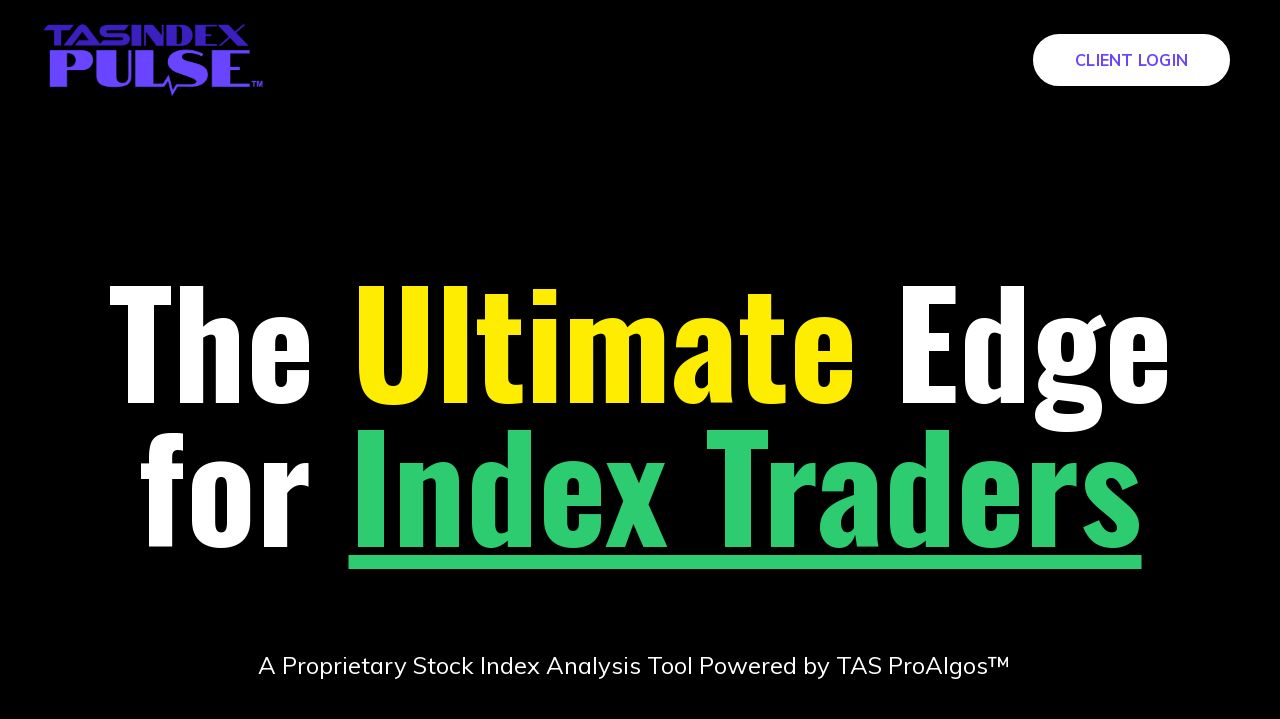

--- FILE ---
content_type: text/html; charset=utf-8
request_url: https://www.tasindexpulse.com/
body_size: 12728
content:
<!doctype html>
<html lang="en">
  <head>
    
              <meta name="csrf-param" content="authenticity_token">
              <meta name="csrf-token" content="811Ja+EBYIMj85hIboIjJGWlaoaSJ3XQkjrz1STKfs6s821zvQwquMmvuTNQZNWvcNHXluQjiJqApQVuNewxRg==">
            
    <title>
      
        TAS Index Pulse™
      
    </title>
    <meta charset="utf-8" />
    <meta http-equiv="x-ua-compatible" content="ie=edge, chrome=1">
    <meta name="viewport" content="width=device-width, initial-scale=1, shrink-to-fit=no">
    
    <meta property="og:type" content="website">
<meta property="og:url" content="https://www.tasindexpulse.com">
<meta name="twitter:card" content="summary_large_image">

<meta property="og:title" content="TAS Index Pulse™">
<meta name="twitter:title" content="TAS Index Pulse™">




    
      <link href="https://kajabi-storefronts-production.kajabi-cdn.com/kajabi-storefronts-production/file-uploads/sites/2147651821/images/5aec413-d1c3-c18-c4e1-c7e0e68367db_TheIndexPulse_Favicon_300x300.png?v=2" rel="shortcut icon" />
    
    <link rel="canonical" href="https://www.tasindexpulse.com" />

    <!-- Google Fonts ====================================================== -->
    
      <link href="//fonts.googleapis.com/css?family=Muli:400,700,400italic,700italic|Oswald:400,700,400italic,700italic" rel="stylesheet" type="text/css">
    

    <!-- Kajabi CSS ======================================================== -->
    <link rel="stylesheet" media="screen" href="https://kajabi-app-assets.kajabi-cdn.com/assets/core-0d125629e028a5a14579c81397830a1acd5cf5a9f3ec2d0de19efb9b0795fb03.css" />

    

    <link rel="stylesheet" href="https://use.fontawesome.com/releases/v5.15.2/css/all.css" crossorigin="anonymous">

    <link rel="stylesheet" media="screen" href="https://kajabi-storefronts-production.kajabi-cdn.com/kajabi-storefronts-production/themes/2153302740/assets/styles.css?1764604031699559" />

    <!-- Customer CSS ====================================================== -->
    <link rel="stylesheet" media="screen" href="https://kajabi-storefronts-production.kajabi-cdn.com/kajabi-storefronts-production/themes/2153302740/assets/overrides.css?1764604031699559" />
    <style>
  /* Custom CSS Added Via Theme Settings */
  /* This removes the shadow from the form button and creates a bit more spacing inside the button */

.btn {
padding: 12px 40px;
-webkit-box-shadow: 0 0px 0px #f9f9f9;
box-shadow: 0px 0px 0px #f9f9f9;
}


/* This increases the font size of the medium sized button */

.btn--medium {
font-size: 24px;
}


/* This increases the font size of the link lists */

.link-list__link {
font-size: 18px;
}


/* This makes the form fields rounded and increased the padding so that the text doesn't get cut off by the rounded corners */

.form-control {
border-radius: 30px;
padding-left: 24px;
padding-right: 24px;
}


/* This reduces the h1 font size of the blog post title on the blog feed page on desktop  */

@media (min-width: 768px) {
h1.blog-post-body__title {
font-size: 58px !important;
}
}


/* This moves the podcast intro section up higher so that it is behind the transparent header. Delete this code if not using a transparent header for the website theme */

.podcast-intro { 
margin-top: -80px !important;
padding-top: 80px !important;
}


/* This moves the coaching product hero section up higher so that it is behind the transparent header. Delete this code if not using a transparent header for the website theme */

.coaching-programs__container { 
margin-top: -94px !important;
}

.coaching-programs__header  {
padding-top: 94px !important;
}


/* This creates a new class for bulleted lists with black arrows */

.bullet-arrow {
list-style-type: none;
}

.bullet-arrow li {
list-style-type: none;
position: relative;
padding-left: 6px;
}

.bullet-arrow li:before {
content: '\2771 \2771';
color: #000000;
font-size: 16px;
position: absolute;
top: 6px;
left: -20px;
}


/* This creates a new class for bulleted lists with pink arrows */

.bullet-arrow-pink {
list-style-type: none;
}

.bullet-arrow-pink li {
list-style-type: none;
position: relative;
padding-left: 6px;
}

.bullet-arrow-pink li:before {
content: '\2771 \2771';
color: #FF65BE;
font-size: 16px;
position: absolute;
top: 6px;
left: -20px;
}


/* This creates a new class for bulleted lists with yellow arrows */

.bullet-arrow-yellow {
list-style-type: none;
}

.bullet-arrow-yellow li {
list-style-type: none;
position: relative;
padding-left: 6px;
}

.bullet-arrow-yellow li:before {
content: '\2771 \2771';
color: #FEED00;
font-size: 16px;
position: absolute;
top: 6px;
left: -20px;
}


/* This creates a new class for bulleted lists with green arrows */

.bullet-arrow-green {
list-style-type: none;
}

.bullet-arrow-green li {
list-style-type: none;
position: relative;
padding-left: 6px;
}

.bullet-arrow-green li:before {
content: '\2771 \2771';
color: #05b7b9;
font-size: 16px;
position: absolute;
top: 6px;
left: -20px;
}


/* This creates a new class for bulleted lists with blue arrows */

.bullet-arrow-blue {
list-style-type: none;
}

.bullet-arrow-blue li {
list-style-type: none;
position: relative;
padding-left: 6px;
}

.bullet-arrow-blue li:before {
content: '\2771 \2771';
color: #5fd3fa;
font-size: 16px;
position: absolute;
top: 6px;
left: -20px;
}
</style>


    <!-- Kajabi Editor Only CSS ============================================ -->
    

    <!-- Header hook ======================================================= -->
    <script type="text/javascript">
  var Kajabi = Kajabi || {};
</script>
<script type="text/javascript">
  Kajabi.currentSiteUser = {
    "id" : "-1",
    "type" : "Guest",
    "contactId" : "",
  };
</script>
<script type="text/javascript">
  Kajabi.theme = {
    activeThemeName: "Creative",
    previewThemeId: null,
    editor: false
  };
</script>
<meta name="turbo-prefetch" content="false">
<style type="text/css">
  #editor-overlay {
    display: none;
    border-color: #2E91FC;
    position: absolute;
    background-color: rgba(46,145,252,0.05);
    border-style: dashed;
    border-width: 3px;
    border-radius: 3px;
    pointer-events: none;
    cursor: pointer;
    z-index: 10000000000;
  }
  .editor-overlay-button {
    color: white;
    background: #2E91FC;
    border-radius: 2px;
    font-size: 13px;
    margin-inline-start: -24px;
    margin-block-start: -12px;
    padding-block: 3px;
    padding-inline: 10px;
    text-transform:uppercase;
    font-weight:bold;
    letter-spacing:1.5px;

    left: 50%;
    top: 50%;
    position: absolute;
  }
</style>
<script src="https://kajabi-app-assets.kajabi-cdn.com/vite/assets/track_analytics-999259ad.js" crossorigin="anonymous" type="module"></script><link rel="modulepreload" href="https://kajabi-app-assets.kajabi-cdn.com/vite/assets/stimulus-576c66eb.js" as="script" crossorigin="anonymous">
<link rel="modulepreload" href="https://kajabi-app-assets.kajabi-cdn.com/vite/assets/track_product_analytics-9c66ca0a.js" as="script" crossorigin="anonymous">
<link rel="modulepreload" href="https://kajabi-app-assets.kajabi-cdn.com/vite/assets/stimulus-e54d982b.js" as="script" crossorigin="anonymous">
<link rel="modulepreload" href="https://kajabi-app-assets.kajabi-cdn.com/vite/assets/trackProductAnalytics-3d5f89d8.js" as="script" crossorigin="anonymous">      <script type="text/javascript">
        if (typeof (window.rudderanalytics) === "undefined") {
          !function(){"use strict";window.RudderSnippetVersion="3.0.3";var sdkBaseUrl="https://cdn.rudderlabs.com/v3"
          ;var sdkName="rsa.min.js";var asyncScript=true;window.rudderAnalyticsBuildType="legacy",window.rudderanalytics=[]
          ;var e=["setDefaultInstanceKey","load","ready","page","track","identify","alias","group","reset","setAnonymousId","startSession","endSession","consent"]
          ;for(var n=0;n<e.length;n++){var t=e[n];window.rudderanalytics[t]=function(e){return function(){
          window.rudderanalytics.push([e].concat(Array.prototype.slice.call(arguments)))}}(t)}try{
          new Function('return import("")'),window.rudderAnalyticsBuildType="modern"}catch(a){}
          if(window.rudderAnalyticsMount=function(){
          "undefined"==typeof globalThis&&(Object.defineProperty(Object.prototype,"__globalThis_magic__",{get:function get(){
          return this},configurable:true}),__globalThis_magic__.globalThis=__globalThis_magic__,
          delete Object.prototype.__globalThis_magic__);var e=document.createElement("script")
          ;e.src="".concat(sdkBaseUrl,"/").concat(window.rudderAnalyticsBuildType,"/").concat(sdkName),e.async=asyncScript,
          document.head?document.head.appendChild(e):document.body.appendChild(e)
          },"undefined"==typeof Promise||"undefined"==typeof globalThis){var d=document.createElement("script")
          ;d.src="https://polyfill-fastly.io/v3/polyfill.min.js?version=3.111.0&features=Symbol%2CPromise&callback=rudderAnalyticsMount",
          d.async=asyncScript,document.head?document.head.appendChild(d):document.body.appendChild(d)}else{
          window.rudderAnalyticsMount()}window.rudderanalytics.load("2apYBMHHHWpiGqicceKmzPebApa","https://kajabiaarnyhwq.dataplane.rudderstack.com",{})}();
        }
      </script>
      <script type="text/javascript">
        if (typeof (window.rudderanalytics) !== "undefined") {
          rudderanalytics.page({"account_id":"3980","site_id":"2147651821"});
        }
      </script>
      <script type="text/javascript">
        if (typeof (window.rudderanalytics) !== "undefined") {
          (function () {
            function AnalyticsClickHandler (event) {
              const targetEl = event.target.closest('a') || event.target.closest('button');
              if (targetEl) {
                rudderanalytics.track('Site Link Clicked', Object.assign(
                  {"account_id":"3980","site_id":"2147651821"},
                  {
                    link_text: targetEl.textContent.trim(),
                    link_href: targetEl.href,
                    tag_name: targetEl.tagName,
                  }
                ));
              }
            };
            document.addEventListener('click', AnalyticsClickHandler);
          })();
        }
      </script>
<meta name='site_locale' content='en'><style type="text/css">
  /* Font Awesome 4 */
  .fa.fa-twitter{
    font-family:sans-serif;
  }
  .fa.fa-twitter::before{
    content:"𝕏";
    font-size:1.2em;
  }

  /* Font Awesome 5 */
  .fab.fa-twitter{
    font-family:sans-serif;
  }
  .fab.fa-twitter::before{
    content:"𝕏";
    font-size:1.2em;
  }
</style>
<link rel="stylesheet" href="https://cdn.jsdelivr.net/npm/@kajabi-ui/styles@1.0.4/dist/kajabi_products/kajabi_products.css" />
<script type="module" src="https://cdn.jsdelivr.net/npm/@pine-ds/core@3.14.0/dist/pine-core/pine-core.esm.js"></script>
<script nomodule src="https://cdn.jsdelivr.net/npm/@pine-ds/core@3.14.0/dist/pine-core/index.esm.js"></script>


  </head>

  <style>
  body {
    
      
    
  }
</style>

  <body id="encore-theme" class="background-unrecognized">
    


    <div id="section-header" data-section-id="header">

<style>
  /* Default Header Styles */
  .header {
    
      background-color: #000000;
    
    font-size: 18px;
  }
  .header a,
  .header a.link-list__link,
  .header a.link-list__link:hover,
  .header a.social-icons__icon,
  .header .user__login a,
  .header .dropdown__item a,
  .header .dropdown__trigger:hover {
    color: #ecf0f1;
  }
  .header .dropdown__trigger {
    color: #ecf0f1 !important;
  }
  /* Mobile Header Styles */
  @media (max-width: 767px) {
    .header {
      
      font-size: 16px;
    }
    
    .header .hamburger__slices .hamburger__slice {
      
        background-color: #ecf0f1;
      
    }
    
      .header a.link-list__link, .dropdown__item a, .header__content--mobile {
        text-align: left;
      }
    
    .header--overlay .header__content--mobile  {
      padding-bottom: 20px;
    }
  }
  /* Sticky Styles */
  
    .header.header--fixed {
      background-color: #000000;
      
        background-color: ;
      
      
        background-color: rgba(0, 0, 0, 0.7);
      
    }
    
    
    .header.header--fixed .hamburger__slice {
      
        background-color: ;
      
    }
  
</style>

<div class="hidden">
  
    
  
    
  
  
  
  
</div>

<header class="header header--overlay sticky   background-dark header--close-on-scroll" kjb-settings-id="sections_header_settings_background_color">
  <div class="hello-bars">
    
      
    
      
    
  </div>
  
    <div class="header__wrap">
      <div class="header__content header__content--desktop background-dark">
        <div class="container header__container media justify-content-left">
          
            
                <style>
@media (min-width: 768px) {
  #block-1555988494486 {
    text-align: left;
  }
} 
</style>

<div id="block-1555988494486" class="header__block header__block--logo header__block--show header__switch-content stretch" kjb-settings-id="sections_header_blocks_1555988494486_settings_stretch">
  <style>
  #block-1555988494486 {
    line-height: 1;
  }
  #block-1555988494486 .logo__image {
    display: block;
    width: 225px;
  }
  #block-1555988494486 .logo__text {
    color: ;
  }
</style>

<a class="logo" href="/">
  
    
      <img class="logo__image" src="https://kajabi-storefronts-production.kajabi-cdn.com/kajabi-storefronts-production/file-uploads/themes/2153302740/settings_images/12ae56c-f2-e41-b4b6-14f4b0e4e3b5_34baf948-161d-42ff-8b29-a504e2a16ae8.png" kjb-settings-id="sections_header_blocks_1555988494486_settings_logo" alt="TAS Index Pulse™" />
    
  
</a>

</div>

              
          
            
                <style>
@media (min-width: 768px) {
  #block-1680887073755 {
    text-align: left;
  }
} 
</style>

<div id="block-1680887073755" class="header__block header__switch-content header__block--cta " kjb-settings-id="sections_header_blocks_1680887073755_settings_stretch">
  






<style>
  #block-1680887073755 .btn,
  [data-slick-id="1680887073755"] .block .btn {
    color: #6945ff;
    border-color: #ffffff;
    border-radius: 30px;
    background-color: #ffffff;
  }
  #block-1680887073755 .btn--outline,
  [data-slick-id="1680887073755"] .block .btn--outline {
    background: transparent;
    color: #ffffff;
  }
</style>



  



  
<a class="btn btn--solid btn--small btn--auto" href="https://live.tasindexpulse.com/auth/login"   target="_blank" rel="noopener"  kjb-settings-id="sections_header_blocks_1680887073755_settings_btn_background_color" role="button">
  
    CLIENT LOGIN
  
</a>




</div>

              
          
          
            <div class="hamburger hidden--desktop" kjb-settings-id="sections_header_settings_hamburger_color">
              <div class="hamburger__slices">
                <div class="hamburger__slice hamburger--slice-1"></div>
                <div class="hamburger__slice hamburger--slice-2"></div>
                <div class="hamburger__slice hamburger--slice-3"></div>
                <div class="hamburger__slice hamburger--slice-4"></div>
              </div>
            </div>
          
        </div>
      </div>
      <div class="header__content header__content--mobile">
        <div class="header__switch-content header__spacer"></div>
      </div>
    </div>
  
</header>

</div>
    <main>
      <div data-content-for-index data-dynamic-sections="index"><div id="section-1575400116835" data-section-id="1575400116835"><style>
  
    #section-1575400116835 {
      background-image: url(https://kajabi-storefronts-production.kajabi-cdn.com/kajabi-storefronts-production/file-uploads/themes/2153302740/settings_images/be343c-fbd0-5fec-d31f-3e28a884adec_TASindexPulse_3pane.png);
      background-position: center;
    }
  
  #section-1575400116835 .section__overlay {
    position: absolute;
    width: 100%;
    height: 100%;
    left: 0;
    top: 0;
    background-color: #000000;
  }
  #section-1575400116835 .sizer {
    padding-top: 40px;
    padding-bottom: 40px;
  }
  #section-1575400116835 .container {
    max-width: calc(1260px + 10px + 10px);
    padding-right: 10px;
    padding-left: 10px;
    
  }
  #section-1575400116835 .row {
    
  }
  #section-1575400116835 .container--full {
    width: 100%;
    max-width: calc(100% + 10px + 10px);
  }
  @media (min-width: 768px) {
    
      #section-1575400116835 {
        
      }
    
    #section-1575400116835 .sizer {
      padding-top: 100px;
      padding-bottom: 100px;
    }
    #section-1575400116835 .container {
      max-width: calc(1260px + 40px + 40px);
      padding-right: 40px;
      padding-left: 40px;
    }
    #section-1575400116835 .container--full {
      max-width: calc(100% + 40px + 40px);
    }
  }
  
  
</style>


<section kjb-settings-id="sections_1575400116835_settings_background_color"
  class="section
  
  
   background-dark "
  data-reveal-event=""
  data-reveal-offset=""
  data-reveal-units="seconds">
  <div class="sizer ">
    
    <div class="section__overlay"></div>
    <div class="container ">
      <div class="row align-items-center justify-content-center">
        
          




<style>
  /* flush setting */
  
  
  /* margin settings */
  #block-1754505628484, [data-slick-id="1754505628484"] {
    margin-top: 0px;
    margin-right: 0px;
    margin-bottom: 0px;
    margin-left: 0px;
  }
  #block-1754505628484 .block, [data-slick-id="1754505628484"] .block {
    /* border settings */
    border: 4px  black;
    border-radius: 4px;
    

    /* background color */
    
    /* default padding for mobile */
    
    
      padding: 20px;
    
    
      
        padding: 20px;
      
    
    /* mobile padding overrides */
    
    
      padding-top: 0px;
    
    
      padding-right: 0px;
    
    
      padding-bottom: 0px;
    
    
      padding-left: 0px;
    
  }

  @media (min-width: 768px) {
    /* desktop margin settings */
    #block-1754505628484, [data-slick-id="1754505628484"] {
      margin-top: 0px;
      margin-right: 0px;
      margin-bottom: 0px;
      margin-left: 0px;
    }
    #block-1754505628484 .block, [data-slick-id="1754505628484"] .block {
      /* default padding for desktop  */
      
      
        
          padding: 30px;
        
      
      /* desktop padding overrides */
      
      
        padding-top: 0px;
      
      
        padding-right: 0px;
      
      
        padding-bottom: 0px;
      
      
        padding-left: 0px;
      
    }
  }
  /* mobile text align */
  @media (max-width: 767px) {
    #block-1754505628484, [data-slick-id="1754505628484"] {
      text-align: left;
    }
  }
</style>



<div
  id="block-1754505628484"
  class="
  block-type--text
  text-left
  col-12
  
  
  
    
  
  
  "
  
  data-reveal-event=""
  data-reveal-offset=""
  data-reveal-units="seconds"
  
    kjb-settings-id="sections_1575400116835_blocks_1754505628484_settings_width"
    >
  <div class="block
    box-shadow-
    "
    
      data-aos="none"
      data-aos-delay="0"
      data-aos-duration="0"
    
    >
    
    <style>
  
  #block-1577982541036_0 .btn {
    margin-top: 1rem;
  }
</style>



  </div>
</div>


        
          




<style>
  /* flush setting */
  
  
  /* margin settings */
  #block-1575400116835_0, [data-slick-id="1575400116835_0"] {
    margin-top: 0px;
    margin-right: 0px;
    margin-bottom: 0px;
    margin-left: 0px;
  }
  #block-1575400116835_0 .block, [data-slick-id="1575400116835_0"] .block {
    /* border settings */
    border: 0px none black;
    border-radius: 0px;
    

    /* background color */
    
    /* default padding for mobile */
    
    
    
    /* mobile padding overrides */
    
    
    
    
    
  }

  @media (min-width: 768px) {
    /* desktop margin settings */
    #block-1575400116835_0, [data-slick-id="1575400116835_0"] {
      margin-top: 0px;
      margin-right: 0px;
      margin-bottom: 0px;
      margin-left: 0px;
    }
    #block-1575400116835_0 .block, [data-slick-id="1575400116835_0"] .block {
      /* default padding for desktop  */
      
      
      /* desktop padding overrides */
      
      
      
      
      
    }
  }
  /* mobile text align */
  @media (max-width: 767px) {
    #block-1575400116835_0, [data-slick-id="1575400116835_0"] {
      text-align: center;
    }
  }
</style>



<div
  id="block-1575400116835_0"
  class="
  block-type--text
  text-center
  col-12
  
  
  
    
  
  
  "
  
  data-reveal-event=""
  data-reveal-offset=""
  data-reveal-units="seconds"
  
    kjb-settings-id="sections_1575400116835_blocks_1575400116835_0_settings_width"
    >
  <div class="block
    box-shadow-none
    "
    
      data-aos="none"
      data-aos-delay="0"
      data-aos-duration="0"
    
    >
    
    <style>
  
  #block-1577982541036_0 .btn {
    margin-top: 1rem;
  }
</style>

<h1>The <span style="color: #feed00;">Ultimate</span> Edge for <span style="text-decoration: underline; color: #2ecc71;">Index Traders</span></h1>
<p>&nbsp;</p>

  </div>
</div>


        
          




<style>
  /* flush setting */
  
  
  /* margin settings */
  #block-1644897471953, [data-slick-id="1644897471953"] {
    margin-top: 0px;
    margin-right: 0px;
    margin-bottom: 0px;
    margin-left: 0px;
  }
  #block-1644897471953 .block, [data-slick-id="1644897471953"] .block {
    /* border settings */
    border: 0px none black;
    border-radius: 0px;
    

    /* background color */
    
    /* default padding for mobile */
    
    
    
    /* mobile padding overrides */
    
    
    
    
    
  }

  @media (min-width: 768px) {
    /* desktop margin settings */
    #block-1644897471953, [data-slick-id="1644897471953"] {
      margin-top: 0px;
      margin-right: 0px;
      margin-bottom: 0px;
      margin-left: 0px;
    }
    #block-1644897471953 .block, [data-slick-id="1644897471953"] .block {
      /* default padding for desktop  */
      
      
      /* desktop padding overrides */
      
      
      
      
      
    }
  }
  /* mobile text align */
  @media (max-width: 767px) {
    #block-1644897471953, [data-slick-id="1644897471953"] {
      text-align: center;
    }
  }
</style>



<div
  id="block-1644897471953"
  class="
  block-type--text
  text-center
  col-10
  
  
  
    
  
  
  "
  
  data-reveal-event=""
  data-reveal-offset=""
  data-reveal-units="seconds"
  
    kjb-settings-id="sections_1575400116835_blocks_1644897471953_settings_width"
    >
  <div class="block
    box-shadow-none
    "
    
      data-aos="none"
      data-aos-delay="0"
      data-aos-duration="0"
    
    >
    
    <style>
  
  #block-1577982541036_0 .btn {
    margin-top: 1rem;
  }
</style>

<p>A Proprietary Stock Index Analysis Tool&nbsp;Powered by TAS ProAlgos&trade;&nbsp;&nbsp;</p>

  </div>
</div>


        
      </div>
    </div>
  </div>
</section>
</div><div id="section-1644899245745" data-section-id="1644899245745"><style>
  
  #section-1644899245745 .section__overlay {
    position: absolute;
    width: 100%;
    height: 100%;
    left: 0;
    top: 0;
    background-color: #feed00;
  }
  #section-1644899245745 .sizer {
    padding-top: 0px;
    padding-bottom: 0px;
  }
  #section-1644899245745 .container {
    max-width: calc(1260px + 0px + 0px);
    padding-right: 0px;
    padding-left: 0px;
    
      padding-left: 0 !important;
      padding-right: 0 !important;
    
  }
  #section-1644899245745 .row {
    
      margin: 0 !important
    
  }
  #section-1644899245745 .container--full {
    width: 100%;
    max-width: calc(100% + 0px + 0px);
  }
  @media (min-width: 768px) {
    
    #section-1644899245745 .sizer {
      padding-top: 0px;
      padding-bottom: 0px;
    }
    #section-1644899245745 .container {
      max-width: calc(1260px + 0px + 0px);
      padding-right: 0px;
      padding-left: 0px;
    }
    #section-1644899245745 .container--full {
      max-width: calc(100% + 0px + 0px);
    }
  }
  
  
</style>


<section kjb-settings-id="sections_1644899245745_settings_background_color"
  class="section
  
  
   background-light "
  data-reveal-event=""
  data-reveal-offset=""
  data-reveal-units="seconds">
  <div class="sizer ">
    
    <div class="section__overlay"></div>
    <div class="container container--full">
      <div class="row align-items-center justify-content-center">
        
          




<style>
  /* flush setting */
  
    #block-1644899245745_0, [data-slick-id="1644899245745_0"] { padding: 0; }
  
  
  /* margin settings */
  #block-1644899245745_0, [data-slick-id="1644899245745_0"] {
    margin-top: 0px;
    margin-right: 0px;
    margin-bottom: 0px;
    margin-left: 0px;
  }
  #block-1644899245745_0 .block, [data-slick-id="1644899245745_0"] .block {
    /* border settings */
    border: 0px none black;
    border-radius: 0px;
    

    /* background color */
    
      background-color: #000000;
    
    /* default padding for mobile */
    
      padding: 20px;
    
    
    
    /* mobile padding overrides */
    
      padding: 0;
    
    
    
    
    
  }

  @media (min-width: 768px) {
    /* desktop margin settings */
    #block-1644899245745_0, [data-slick-id="1644899245745_0"] {
      margin-top: 0px;
      margin-right: 0px;
      margin-bottom: 0px;
      margin-left: 0px;
    }
    #block-1644899245745_0 .block, [data-slick-id="1644899245745_0"] .block {
      /* default padding for desktop  */
      
        padding: 30px;
      
      
      /* desktop padding overrides */
      
        padding: 0;
      
      
      
      
      
    }
  }
  /* mobile text align */
  @media (max-width: 767px) {
    #block-1644899245745_0, [data-slick-id="1644899245745_0"] {
      text-align: ;
    }
  }
</style>



<div
  id="block-1644899245745_0"
  class="
  block-type--image
  text-
  col-12
  
  
  
    
  
  
  "
  
  data-reveal-event=""
  data-reveal-offset=""
  data-reveal-units="seconds"
  
    kjb-settings-id="sections_1644899245745_blocks_1644899245745_0_settings_width"
    >
  <div class="block
    box-shadow-none
     background-dark"
    
      data-aos="none"
      data-aos-delay="0"
      data-aos-duration="0"
    
    >
    
    <style>
  #block-1644899245745_0 .block,
  [data-slick-id="1644899245745_0"] .block {
    display: flex;
    justify-content: center;
  }
  #block-1644899245745_0 .image,
  [data-slick-id="1644899245745_0"] .image {
    width: 100%;
    overflow: hidden;
    
    border-radius: 0px;
    
  }
  #block-1644899245745_0 .image__image,
  [data-slick-id="1644899245745_0"] .image__image {
    width: 100%;
    
  }
  #block-1644899245745_0 .image__overlay,
  [data-slick-id="1644899245745_0"] .image__overlay {
    
      opacity: 0;
    
    background-color: #fff;
    border-radius: 0px;
    
  }
  
  #block-1644899245745_0 .image__overlay-text,
  [data-slick-id="1644899245745_0"] .image__overlay-text {
    color:  !important;
  }
  @media (min-width: 768px) {
    #block-1644899245745_0 .block,
    [data-slick-id="1644899245745_0"] .block {
        display: flex;
        justify-content: center;
    }
    #block-1644899245745_0 .image__overlay,
    [data-slick-id="1644899245745_0"] .image__overlay {
      
        opacity: 0;
      
    }
    #block-1644899245745_0 .image__overlay:hover {
      opacity: 1;
    }
  }
  
</style>

<div class="image">
  
    
    
  



  
    
        <img class="image__image" src="https://kajabi-storefronts-production.kajabi-cdn.com/kajabi-storefronts-production/file-uploads/themes/2153302740/settings_images/3e1c613-2d1b-4343-a632-4b828b2fb06f_TASindexPulse_purpleblack_half_rectangleBottom_3C20BF_1200x200.png" kjb-settings-id="sections_1644899245745_blocks_1644899245745_0_settings_image" alt="" />
    
    


    
  
</div>

  </div>
</div>


        
      </div>
    </div>
  </div>
</section>
</div><div id="section-1644897613897" data-section-id="1644897613897"><style>
  
  #section-1644897613897 .section__overlay {
    position: absolute;
    width: 100%;
    height: 100%;
    left: 0;
    top: 0;
    background-color: #3c20bf;
  }
  #section-1644897613897 .sizer {
    padding-top: 40px;
    padding-bottom: 40px;
  }
  #section-1644897613897 .container {
    max-width: calc(1260px + 10px + 10px);
    padding-right: 10px;
    padding-left: 10px;
    
  }
  #section-1644897613897 .row {
    
  }
  #section-1644897613897 .container--full {
    width: 100%;
    max-width: calc(100% + 10px + 10px);
  }
  @media (min-width: 768px) {
    
    #section-1644897613897 .sizer {
      padding-top: 200px;
      padding-bottom: 200px;
    }
    #section-1644897613897 .container {
      max-width: calc(1260px + 40px + 40px);
      padding-right: 40px;
      padding-left: 40px;
    }
    #section-1644897613897 .container--full {
      max-width: calc(100% + 40px + 40px);
    }
  }
  
  
</style>


<section kjb-settings-id="sections_1644897613897_settings_background_color"
  class="section
  
  
   background-dark "
  data-reveal-event=""
  data-reveal-offset=""
  data-reveal-units="seconds">
  <div class="sizer ">
    
    <div class="section__overlay"></div>
    <div class="container ">
      <div class="row align-items-center justify-content-left">
        
          




<style>
  /* flush setting */
  
  
  /* margin settings */
  #block-1644897613897_0, [data-slick-id="1644897613897_0"] {
    margin-top: 0px;
    margin-right: 0px;
    margin-bottom: 0px;
    margin-left: 0px;
  }
  #block-1644897613897_0 .block, [data-slick-id="1644897613897_0"] .block {
    /* border settings */
    border: 0px none black;
    border-radius: 0px;
    

    /* background color */
    
    /* default padding for mobile */
    
    
    
    /* mobile padding overrides */
    
    
    
    
    
  }

  @media (min-width: 768px) {
    /* desktop margin settings */
    #block-1644897613897_0, [data-slick-id="1644897613897_0"] {
      margin-top: 0px;
      margin-right: 0px;
      margin-bottom: 0px;
      margin-left: 0px;
    }
    #block-1644897613897_0 .block, [data-slick-id="1644897613897_0"] .block {
      /* default padding for desktop  */
      
      
      /* desktop padding overrides */
      
      
      
      
      
    }
  }
  /* mobile text align */
  @media (max-width: 767px) {
    #block-1644897613897_0, [data-slick-id="1644897613897_0"] {
      text-align: left;
    }
  }
</style>



<div
  id="block-1644897613897_0"
  class="
  block-type--text
  text-left
  col-10
  
  
  
    
  
  
  "
  
  data-reveal-event=""
  data-reveal-offset=""
  data-reveal-units="seconds"
  
    kjb-settings-id="sections_1644897613897_blocks_1644897613897_0_settings_width"
    >
  <div class="block
    box-shadow-none
    "
    
      data-aos="none"
      data-aos-delay="0"
      data-aos-duration="0"
    
    >
    
    <style>
  
  #block-1577982541036_0 .btn {
    margin-top: 1rem;
  }
</style>

<h4 style="margin-bottom: 40px;">DAY-TRADERS KNOW... </h4>
<h2><span style="color: #feed00;">SIMPLE BEATS COMPLEX</span></h2>
<h2>EVERY<span style="color: #feed00;">.</span> SINGLE<span style="color: #feed00;">.</span> TIME<span style="color: #feed00;">.</span></h2>

  </div>
</div>


        
      </div>
    </div>
  </div>
</section>
</div><div id="section-1644899342187" data-section-id="1644899342187"><style>
  
  #section-1644899342187 .section__overlay {
    position: absolute;
    width: 100%;
    height: 100%;
    left: 0;
    top: 0;
    background-color: #ffffff;
  }
  #section-1644899342187 .sizer {
    padding-top: 0px;
    padding-bottom: 0px;
  }
  #section-1644899342187 .container {
    max-width: calc(1260px + 0px + 0px);
    padding-right: 0px;
    padding-left: 0px;
    
      padding-left: 0 !important;
      padding-right: 0 !important;
    
  }
  #section-1644899342187 .row {
    
      margin: 0 !important
    
  }
  #section-1644899342187 .container--full {
    width: 100%;
    max-width: calc(100% + 0px + 0px);
  }
  @media (min-width: 768px) {
    
    #section-1644899342187 .sizer {
      padding-top: 0px;
      padding-bottom: 0px;
    }
    #section-1644899342187 .container {
      max-width: calc(1260px + 0px + 0px);
      padding-right: 0px;
      padding-left: 0px;
    }
    #section-1644899342187 .container--full {
      max-width: calc(100% + 0px + 0px);
    }
  }
  
  
</style>


<section kjb-settings-id="sections_1644899342187_settings_background_color"
  class="section
  
  
   background-light "
  data-reveal-event=""
  data-reveal-offset=""
  data-reveal-units="seconds">
  <div class="sizer ">
    
    <div class="section__overlay"></div>
    <div class="container container--full">
      <div class="row align-items-center justify-content-center">
        
          




<style>
  /* flush setting */
  
    #block-1644899342187_0, [data-slick-id="1644899342187_0"] { padding: 0; }
  
  
  /* margin settings */
  #block-1644899342187_0, [data-slick-id="1644899342187_0"] {
    margin-top: 0px;
    margin-right: 0px;
    margin-bottom: 0px;
    margin-left: 0px;
  }
  #block-1644899342187_0 .block, [data-slick-id="1644899342187_0"] .block {
    /* border settings */
    border: 0px none black;
    border-radius: 0px;
    

    /* background color */
    
    /* default padding for mobile */
    
    
    
    /* mobile padding overrides */
    
      padding: 0;
    
    
    
    
    
  }

  @media (min-width: 768px) {
    /* desktop margin settings */
    #block-1644899342187_0, [data-slick-id="1644899342187_0"] {
      margin-top: 0px;
      margin-right: 0px;
      margin-bottom: 0px;
      margin-left: 0px;
    }
    #block-1644899342187_0 .block, [data-slick-id="1644899342187_0"] .block {
      /* default padding for desktop  */
      
      
      /* desktop padding overrides */
      
        padding: 0;
      
      
      
      
      
    }
  }
  /* mobile text align */
  @media (max-width: 767px) {
    #block-1644899342187_0, [data-slick-id="1644899342187_0"] {
      text-align: ;
    }
  }
</style>



<div
  id="block-1644899342187_0"
  class="
  block-type--image
  text-
  col-12
  
  
  
    
  
  
  "
  
  data-reveal-event=""
  data-reveal-offset=""
  data-reveal-units="seconds"
  
    kjb-settings-id="sections_1644899342187_blocks_1644899342187_0_settings_width"
    >
  <div class="block
    box-shadow-none
    "
    
      data-aos="none"
      data-aos-delay="0"
      data-aos-duration="0"
    
    >
    
    <style>
  #block-1644899342187_0 .block,
  [data-slick-id="1644899342187_0"] .block {
    display: flex;
    justify-content: center;
  }
  #block-1644899342187_0 .image,
  [data-slick-id="1644899342187_0"] .image {
    width: 100%;
    overflow: hidden;
    
    border-radius: 0px;
    
  }
  #block-1644899342187_0 .image__image,
  [data-slick-id="1644899342187_0"] .image__image {
    width: 100%;
    
  }
  #block-1644899342187_0 .image__overlay,
  [data-slick-id="1644899342187_0"] .image__overlay {
    
      opacity: 0;
    
    background-color: #fff;
    border-radius: 0px;
    
  }
  
  #block-1644899342187_0 .image__overlay-text,
  [data-slick-id="1644899342187_0"] .image__overlay-text {
    color:  !important;
  }
  @media (min-width: 768px) {
    #block-1644899342187_0 .block,
    [data-slick-id="1644899342187_0"] .block {
        display: flex;
        justify-content: center;
    }
    #block-1644899342187_0 .image__overlay,
    [data-slick-id="1644899342187_0"] .image__overlay {
      
        opacity: 0;
      
    }
    #block-1644899342187_0 .image__overlay:hover {
      opacity: 1;
    }
  }
  
</style>

<div class="image">
  
    
    
  



  
    
        <img class="image__image" src="https://kajabi-storefronts-production.kajabi-cdn.com/kajabi-storefronts-production/file-uploads/themes/2153302740/settings_images/ab1ed-6a8-ad05-d131-3b1606a5e4ea_TASindexPulse_purplewhite2880_half_rectangleBottom_3C20BF_1200x200.png" kjb-settings-id="sections_1644899342187_blocks_1644899342187_0_settings_image" alt="" />
    
    


    
  
</div>

  </div>
</div>


        
      </div>
    </div>
  </div>
</section>
</div><div id="section-1644897704470" data-section-id="1644897704470"><style>
  
  #section-1644897704470 .section__overlay {
    position: absolute;
    width: 100%;
    height: 100%;
    left: 0;
    top: 0;
    background-color: ;
  }
  #section-1644897704470 .sizer {
    padding-top: 40px;
    padding-bottom: 20px;
  }
  #section-1644897704470 .container {
    max-width: calc(1260px + 10px + 10px);
    padding-right: 10px;
    padding-left: 10px;
    
  }
  #section-1644897704470 .row {
    
  }
  #section-1644897704470 .container--full {
    width: 100%;
    max-width: calc(100% + 10px + 10px);
  }
  @media (min-width: 768px) {
    
    #section-1644897704470 .sizer {
      padding-top: 100px;
      padding-bottom: 50px;
    }
    #section-1644897704470 .container {
      max-width: calc(1260px + 40px + 40px);
      padding-right: 40px;
      padding-left: 40px;
    }
    #section-1644897704470 .container--full {
      max-width: calc(100% + 40px + 40px);
    }
  }
  
  
</style>


<section kjb-settings-id="sections_1644897704470_settings_background_color"
  class="section
  
  
   "
  data-reveal-event=""
  data-reveal-offset=""
  data-reveal-units="seconds">
  <div class="sizer ">
    
    <div class="section__overlay"></div>
    <div class="container ">
      <div class="row align-items-center justify-content-between">
        
          




<style>
  /* flush setting */
  
  
  /* margin settings */
  #block-1644897704469_0, [data-slick-id="1644897704469_0"] {
    margin-top: 0px;
    margin-right: 0px;
    margin-bottom: 0px;
    margin-left: 0px;
  }
  #block-1644897704469_0 .block, [data-slick-id="1644897704469_0"] .block {
    /* border settings */
    border: 0px none black;
    border-radius: 0px;
    

    /* background color */
    
    /* default padding for mobile */
    
    
    
    /* mobile padding overrides */
    
    
    
    
    
  }

  @media (min-width: 768px) {
    /* desktop margin settings */
    #block-1644897704469_0, [data-slick-id="1644897704469_0"] {
      margin-top: 0px;
      margin-right: 0px;
      margin-bottom: 0px;
      margin-left: 0px;
    }
    #block-1644897704469_0 .block, [data-slick-id="1644897704469_0"] .block {
      /* default padding for desktop  */
      
      
      /* desktop padding overrides */
      
      
      
      
      
    }
  }
  /* mobile text align */
  @media (max-width: 767px) {
    #block-1644897704469_0, [data-slick-id="1644897704469_0"] {
      text-align: left;
    }
  }
</style>



<div
  id="block-1644897704469_0"
  class="
  block-type--text
  text-left
  col-5
  
  
  
    
  
  
  "
  
  data-reveal-event=""
  data-reveal-offset=""
  data-reveal-units="seconds"
  
    kjb-settings-id="sections_1644897704470_blocks_1644897704469_0_settings_width"
    >
  <div class="block
    box-shadow-none
    "
    
      data-aos="none"
      data-aos-delay="0"
      data-aos-duration="0"
    
    >
    
    <style>
  
  #block-1577982541036_0 .btn {
    margin-top: 1rem;
  }
</style>

<h6 style="margin-bottom: 20px;"> </h6>
<h3 style="margin-bottom: 20px;"><span style="color: #3c20bf;">NO ORDINARY INDEX ANALYSIS</span></h3>
<h5 style="margin-bottom: 20px;"> </h5>
<p>We built the world's only proprietary Volume at Price index analysis tool based on TAS Dynamic Profiles (aka TAS Boxes).</p>

  </div>
</div>


        
          




<style>
  /* flush setting */
  
  
  /* margin settings */
  #block-1644897758759, [data-slick-id="1644897758759"] {
    margin-top: 0px;
    margin-right: 0px;
    margin-bottom: 20px;
    margin-left: 0px;
  }
  #block-1644897758759 .block, [data-slick-id="1644897758759"] .block {
    /* border settings */
    border: 8px solid black;
    border-radius: 0px;
    

    /* background color */
    
    /* default padding for mobile */
    
    
      padding: 20px;
    
    
      
    
    /* mobile padding overrides */
    
      padding: 0;
    
    
    
    
    
  }

  @media (min-width: 768px) {
    /* desktop margin settings */
    #block-1644897758759, [data-slick-id="1644897758759"] {
      margin-top: 0px;
      margin-right: 0px;
      margin-bottom: 0px;
      margin-left: 0px;
    }
    #block-1644897758759 .block, [data-slick-id="1644897758759"] .block {
      /* default padding for desktop  */
      
      
        
      
      /* desktop padding overrides */
      
        padding: 0;
      
      
      
      
      
    }
  }
  /* mobile text align */
  @media (max-width: 767px) {
    #block-1644897758759, [data-slick-id="1644897758759"] {
      text-align: ;
    }
  }
</style>



<div
  id="block-1644897758759"
  class="
  block-type--image
  text-
  col-7
  
  
  
    
  
  
  "
  
  data-reveal-event=""
  data-reveal-offset=""
  data-reveal-units="seconds"
  
    kjb-settings-id="sections_1644897704470_blocks_1644897758759_settings_width"
    >
  <div class="block
    box-shadow-large
    "
    
      data-aos="none"
      data-aos-delay="0"
      data-aos-duration="0"
    
    >
    
    <style>
  #block-1644897758759 .block,
  [data-slick-id="1644897758759"] .block {
    display: flex;
    justify-content: center;
  }
  #block-1644897758759 .image,
  [data-slick-id="1644897758759"] .image {
    width: 100%;
    overflow: hidden;
    
    border-radius: 0px;
    
  }
  #block-1644897758759 .image__image,
  [data-slick-id="1644897758759"] .image__image {
    width: 100%;
    
  }
  #block-1644897758759 .image__overlay,
  [data-slick-id="1644897758759"] .image__overlay {
    
      opacity: 0;
    
    background-color: #fff;
    border-radius: 0px;
    
  }
  
  #block-1644897758759 .image__overlay-text,
  [data-slick-id="1644897758759"] .image__overlay-text {
    color:  !important;
  }
  @media (min-width: 768px) {
    #block-1644897758759 .block,
    [data-slick-id="1644897758759"] .block {
        display: flex;
        justify-content: center;
    }
    #block-1644897758759 .image__overlay,
    [data-slick-id="1644897758759"] .image__overlay {
      
        opacity: 0;
      
    }
    #block-1644897758759 .image__overlay:hover {
      opacity: 1;
    }
  }
  
    @media (max-width: 767px) {
      #block-1644897758759 {
        -webkit-box-ordinal-group: 0;
        -ms-flex-order: -1;
        order: -1;
      }
    }
  
</style>

<div class="image">
  
    
    
  



  
    
        <img class="image__image" src="https://kajabi-storefronts-production.kajabi-cdn.com/kajabi-storefronts-production/file-uploads/themes/2153302740/settings_images/00b243-5168-256b-155b-486fe28dea42_TASindexPulse_3panes.png" kjb-settings-id="sections_1644897704470_blocks_1644897758759_settings_image" alt="" />
    
    


    
  
</div>

  </div>
</div>


        
      </div>
    </div>
  </div>
</section>
</div><div id="section-1644897844545" data-section-id="1644897844545"></div><div id="section-1644897849189" data-section-id="1644897849189"></div><div id="section-1644899388260" data-section-id="1644899388260"><style>
  
  #section-1644899388260 .section__overlay {
    position: absolute;
    width: 100%;
    height: 100%;
    left: 0;
    top: 0;
    background-color: #ffffff;
  }
  #section-1644899388260 .sizer {
    padding-top: 0px;
    padding-bottom: 0px;
  }
  #section-1644899388260 .container {
    max-width: calc(1260px + 0px + 0px);
    padding-right: 0px;
    padding-left: 0px;
    
      padding-left: 0 !important;
      padding-right: 0 !important;
    
  }
  #section-1644899388260 .row {
    
      margin: 0 !important
    
  }
  #section-1644899388260 .container--full {
    width: 100%;
    max-width: calc(100% + 0px + 0px);
  }
  @media (min-width: 768px) {
    
    #section-1644899388260 .sizer {
      padding-top: 0px;
      padding-bottom: 0px;
    }
    #section-1644899388260 .container {
      max-width: calc(1260px + 0px + 0px);
      padding-right: 0px;
      padding-left: 0px;
    }
    #section-1644899388260 .container--full {
      max-width: calc(100% + 0px + 0px);
    }
  }
  
  
</style>


<section kjb-settings-id="sections_1644899388260_settings_background_color"
  class="section
  
  
   background-light "
  data-reveal-event=""
  data-reveal-offset=""
  data-reveal-units="seconds">
  <div class="sizer ">
    
    <div class="section__overlay"></div>
    <div class="container container--full">
      <div class="row align-items-center justify-content-center">
        
          




<style>
  /* flush setting */
  
    #block-1644899388260_0, [data-slick-id="1644899388260_0"] { padding: 0; }
  
  
  /* margin settings */
  #block-1644899388260_0, [data-slick-id="1644899388260_0"] {
    margin-top: 0px;
    margin-right: 0px;
    margin-bottom: 0px;
    margin-left: 0px;
  }
  #block-1644899388260_0 .block, [data-slick-id="1644899388260_0"] .block {
    /* border settings */
    border: 0px none black;
    border-radius: 0px;
    

    /* background color */
    
    /* default padding for mobile */
    
    
    
    /* mobile padding overrides */
    
      padding: 0;
    
    
    
    
    
  }

  @media (min-width: 768px) {
    /* desktop margin settings */
    #block-1644899388260_0, [data-slick-id="1644899388260_0"] {
      margin-top: 0px;
      margin-right: 0px;
      margin-bottom: 0px;
      margin-left: 0px;
    }
    #block-1644899388260_0 .block, [data-slick-id="1644899388260_0"] .block {
      /* default padding for desktop  */
      
      
      /* desktop padding overrides */
      
        padding: 0;
      
      
      
      
      
    }
  }
  /* mobile text align */
  @media (max-width: 767px) {
    #block-1644899388260_0, [data-slick-id="1644899388260_0"] {
      text-align: ;
    }
  }
</style>



<div
  id="block-1644899388260_0"
  class="
  block-type--image
  text-
  col-12
  
  
  
    
  
  
  "
  
  data-reveal-event=""
  data-reveal-offset=""
  data-reveal-units="seconds"
  
    kjb-settings-id="sections_1644899388260_blocks_1644899388260_0_settings_width"
    >
  <div class="block
    box-shadow-none
    "
    
      data-aos="none"
      data-aos-delay="0"
      data-aos-duration="0"
    
    >
    
    <style>
  #block-1644899388260_0 .block,
  [data-slick-id="1644899388260_0"] .block {
    display: flex;
    justify-content: center;
  }
  #block-1644899388260_0 .image,
  [data-slick-id="1644899388260_0"] .image {
    width: 100%;
    overflow: hidden;
    
    border-radius: 0px;
    
  }
  #block-1644899388260_0 .image__image,
  [data-slick-id="1644899388260_0"] .image__image {
    width: 100%;
    
  }
  #block-1644899388260_0 .image__overlay,
  [data-slick-id="1644899388260_0"] .image__overlay {
    
      opacity: 0;
    
    background-color: #fff;
    border-radius: 0px;
    
  }
  
  #block-1644899388260_0 .image__overlay-text,
  [data-slick-id="1644899388260_0"] .image__overlay-text {
    color:  !important;
  }
  @media (min-width: 768px) {
    #block-1644899388260_0 .block,
    [data-slick-id="1644899388260_0"] .block {
        display: flex;
        justify-content: center;
    }
    #block-1644899388260_0 .image__overlay,
    [data-slick-id="1644899388260_0"] .image__overlay {
      
        opacity: 0;
      
    }
    #block-1644899388260_0 .image__overlay:hover {
      opacity: 1;
    }
  }
  
</style>

<div class="image">
  
    
    
  



  
    
        <img class="image__image" src="https://kajabi-storefronts-production.kajabi-cdn.com/kajabi-storefronts-production/themes/2149915285/settings_images/IUUxcgzHR5OmAtQs9t6X_triangle-3.png" kjb-settings-id="sections_1644899388260_blocks_1644899388260_0_settings_image" alt="" />
    
    


    
  
</div>

  </div>
</div>


        
      </div>
    </div>
  </div>
</section>
</div><div id="section-1644898076474" data-section-id="1644898076474"></div><div id="section-1644899433325" data-section-id="1644899433325"></div><div id="section-1644898158505" data-section-id="1644898158505"></div><div id="section-1644899466434" data-section-id="1644899466434"></div><div id="section-1644898415622" data-section-id="1644898415622"><style>
  
  #section-1644898415622 .section__overlay {
    position: absolute;
    width: 100%;
    height: 100%;
    left: 0;
    top: 0;
    background-color: #000000;
  }
  #section-1644898415622 .sizer {
    padding-top: 40px;
    padding-bottom: 40px;
  }
  #section-1644898415622 .container {
    max-width: calc(1260px + 10px + 10px);
    padding-right: 10px;
    padding-left: 10px;
    
  }
  #section-1644898415622 .row {
    
  }
  #section-1644898415622 .container--full {
    width: 100%;
    max-width: calc(100% + 10px + 10px);
  }
  @media (min-width: 768px) {
    
    #section-1644898415622 .sizer {
      padding-top: 100px;
      padding-bottom: 100px;
    }
    #section-1644898415622 .container {
      max-width: calc(1260px + 40px + 40px);
      padding-right: 40px;
      padding-left: 40px;
    }
    #section-1644898415622 .container--full {
      max-width: calc(100% + 40px + 40px);
    }
  }
  
  
</style>


<section kjb-settings-id="sections_1644898415622_settings_background_color"
  class="section
  
  
   background-dark "
  data-reveal-event=""
  data-reveal-offset=""
  data-reveal-units="seconds">
  <div class="sizer ">
    
    <div class="section__overlay"></div>
    <div class="container ">
      <div class="row align-items-start justify-content-left">
        
          




<style>
  /* flush setting */
  
  
  /* margin settings */
  #block-1644898415622_0, [data-slick-id="1644898415622_0"] {
    margin-top: 0px;
    margin-right: 0px;
    margin-bottom: 20px;
    margin-left: 0px;
  }
  #block-1644898415622_0 .block, [data-slick-id="1644898415622_0"] .block {
    /* border settings */
    border: 0px none black;
    border-radius: 0px;
    

    /* background color */
    
    /* default padding for mobile */
    
    
    
    /* mobile padding overrides */
    
    
    
    
    
  }

  @media (min-width: 768px) {
    /* desktop margin settings */
    #block-1644898415622_0, [data-slick-id="1644898415622_0"] {
      margin-top: 30px;
      margin-right: 0px;
      margin-bottom: 80px;
      margin-left: 0px;
    }
    #block-1644898415622_0 .block, [data-slick-id="1644898415622_0"] .block {
      /* default padding for desktop  */
      
      
      /* desktop padding overrides */
      
      
      
      
      
    }
  }
  /* mobile text align */
  @media (max-width: 767px) {
    #block-1644898415622_0, [data-slick-id="1644898415622_0"] {
      text-align: left;
    }
  }
</style>



<div
  id="block-1644898415622_0"
  class="
  block-type--text
  text-left
  col-10
  
  
  
    
  
  
  "
  
  data-reveal-event=""
  data-reveal-offset=""
  data-reveal-units="seconds"
  
    kjb-settings-id="sections_1644898415622_blocks_1644898415622_0_settings_width"
    >
  <div class="block
    box-shadow-none
    "
    
      data-aos="none"
      data-aos-delay="0"
      data-aos-duration="0"
    
    >
    
    <style>
  
  #block-1577982541036_0 .btn {
    margin-top: 1rem;
  }
</style>

<h2><span style="color: #ecf0f1;">THE MOST VALUABLE&nbsp;</span></h2>
<h2><span style="color: #feed00;">INDEX ANALYSIS. <span style="color: #2ecc71;">EVER</span>.&nbsp;&nbsp;</span></h2>

  </div>
</div>


        
      </div>
    </div>
  </div>
</section>
</div><div id="section-1680906364830" data-section-id="1680906364830"><style>
  
  #section-1680906364830 .section__overlay {
    position: absolute;
    width: 100%;
    height: 100%;
    left: 0;
    top: 0;
    background-color: #3c20bf;
  }
  #section-1680906364830 .sizer {
    padding-top: 40px;
    padding-bottom: 40px;
  }
  #section-1680906364830 .container {
    max-width: calc(1260px + 10px + 10px);
    padding-right: 10px;
    padding-left: 10px;
    
  }
  #section-1680906364830 .row {
    
  }
  #section-1680906364830 .container--full {
    width: 100%;
    max-width: calc(100% + 10px + 10px);
  }
  @media (min-width: 768px) {
    
    #section-1680906364830 .sizer {
      padding-top: 100px;
      padding-bottom: 100px;
    }
    #section-1680906364830 .container {
      max-width: calc(1260px + 40px + 40px);
      padding-right: 40px;
      padding-left: 40px;
    }
    #section-1680906364830 .container--full {
      max-width: calc(100% + 40px + 40px);
    }
  }
  
  
</style>


<section kjb-settings-id="sections_1680906364830_settings_background_color"
  class="section
  
  
   background-dark "
  data-reveal-event=""
  data-reveal-offset=""
  data-reveal-units="seconds">
  <div class="sizer ">
    
    <div class="section__overlay"></div>
    <div class="container ">
      <div class="row align-items-start justify-content-center">
        
          




<style>
  /* flush setting */
  
  
  /* margin settings */
  #block-1680906364830_4, [data-slick-id="1680906364830_4"] {
    margin-top: 0px;
    margin-right: 0px;
    margin-bottom: 0px;
    margin-left: 0px;
  }
  #block-1680906364830_4 .block, [data-slick-id="1680906364830_4"] .block {
    /* border settings */
    border: 4px  black;
    border-radius: 4px;
    

    /* background color */
    
    /* default padding for mobile */
    
    
      padding: 20px;
    
    
      
        padding: 20px;
      
    
    /* mobile padding overrides */
    
    
      padding-top: 0px;
    
    
      padding-right: 0px;
    
    
      padding-bottom: 0px;
    
    
      padding-left: 0px;
    
  }

  @media (min-width: 768px) {
    /* desktop margin settings */
    #block-1680906364830_4, [data-slick-id="1680906364830_4"] {
      margin-top: 0px;
      margin-right: 0px;
      margin-bottom: 0px;
      margin-left: 0px;
    }
    #block-1680906364830_4 .block, [data-slick-id="1680906364830_4"] .block {
      /* default padding for desktop  */
      
      
        
          padding: 30px;
        
      
      /* desktop padding overrides */
      
      
        padding-top: 0px;
      
      
        padding-right: 0px;
      
      
        padding-bottom: 0px;
      
      
        padding-left: 0px;
      
    }
  }
  /* mobile text align */
  @media (max-width: 767px) {
    #block-1680906364830_4, [data-slick-id="1680906364830_4"] {
      text-align: left;
    }
  }
</style>



<div
  id="block-1680906364830_4"
  class="
  block-type--text
  text-left
  col-10
  
  
  
    
  
  
  "
  
  data-reveal-event=""
  data-reveal-offset=""
  data-reveal-units="seconds"
  
    kjb-settings-id="sections_1680906364830_blocks_1680906364830_4_settings_width"
    >
  <div class="block
    box-shadow-
    "
    
      data-aos="none"
      data-aos-delay="0"
      data-aos-duration="0"
    
    >
    
    <style>
  
  #block-1577982541036_0 .btn {
    margin-top: 1rem;
  }
</style>

<h2>Frequently Asked Questions</h2>

  </div>
</div>


        
          




<style>
  /* flush setting */
  
  
  /* margin settings */
  #block-1680906364830_0, [data-slick-id="1680906364830_0"] {
    margin-top: 0px;
    margin-right: 0px;
    margin-bottom: 0px;
    margin-left: 0px;
  }
  #block-1680906364830_0 .block, [data-slick-id="1680906364830_0"] .block {
    /* border settings */
    border: 4px  black;
    border-radius: 4px;
    

    /* background color */
    
      background-color: #fff;
    
    /* default padding for mobile */
    
      padding: 20px;
    
    
      padding: 20px;
    
    
      
        padding: 20px;
      
    
    /* mobile padding overrides */
    
    
      padding-top: 20px;
    
    
      padding-right: 20px;
    
    
      padding-bottom: 20px;
    
    
      padding-left: 20px;
    
  }

  @media (min-width: 768px) {
    /* desktop margin settings */
    #block-1680906364830_0, [data-slick-id="1680906364830_0"] {
      margin-top: 0px;
      margin-right: 0px;
      margin-bottom: 0px;
      margin-left: 0px;
    }
    #block-1680906364830_0 .block, [data-slick-id="1680906364830_0"] .block {
      /* default padding for desktop  */
      
        padding: 30px;
      
      
        
          padding: 30px;
        
      
      /* desktop padding overrides */
      
      
        padding-top: 30px;
      
      
        padding-right: 30px;
      
      
        padding-bottom: 30px;
      
      
        padding-left: 30px;
      
    }
  }
  /* mobile text align */
  @media (max-width: 767px) {
    #block-1680906364830_0, [data-slick-id="1680906364830_0"] {
      text-align: left;
    }
  }
</style>



<div
  id="block-1680906364830_0"
  class="
  block-type--accordion
  text-left
  col-6
  
  
  
    
  
  
  "
  
  data-reveal-event=""
  data-reveal-offset=""
  data-reveal-units="seconds"
  
    kjb-settings-id="sections_1680906364830_blocks_1680906364830_0_settings_width"
    >
  <div class="block
    box-shadow-medium
     background-light"
    
      data-aos="none"
      data-aos-delay="0"
      data-aos-duration="0"
    
    >
    
    
<style>

  #block-1680906364830_0 .accordion-title h5 {
    margin: 0;
    cursor: pointer;
  }
  #block-1680906364830_0 .accordion-body {
    padding-top: 24px;
  }
  #block-1680906364830_0 .accordion-title.collapsed:after {
    content: "\f067";
    margin-left: 24px;
  }
  #block-1680906364830_0 .accordion-title:after {
    content: "\f068";
    margin-left: 24px;
    color: #3c20bf;
  }
</style>

<div class="accordion background-light">
  <div class="accordion-title collapsed media align-items-center">
    <h5 class="media__body">
      What Stock Indices Are Analyzed?
    </h5>
  </div>
  <div style="display:none;" class="accordion-collapse">
    <div class="accordion-body">
      <p>TAS Index Pulse&trade; analyzes stocks in the&nbsp;SP 500, NASDAQ 100 and DOW 30. This makes it valuable for both futures and equities traders who speculate on financial products that track these indices.</p>
    </div>
  </div>
</div>

  </div>
</div>


        
          




<style>
  /* flush setting */
  
  
  /* margin settings */
  #block-1680906364830_1, [data-slick-id="1680906364830_1"] {
    margin-top: 0px;
    margin-right: 0px;
    margin-bottom: 0px;
    margin-left: 0px;
  }
  #block-1680906364830_1 .block, [data-slick-id="1680906364830_1"] .block {
    /* border settings */
    border: 4px  black;
    border-radius: 4px;
    

    /* background color */
    
      background-color: #fff;
    
    /* default padding for mobile */
    
      padding: 20px;
    
    
      padding: 20px;
    
    
      
        padding: 20px;
      
    
    /* mobile padding overrides */
    
    
      padding-top: 20px;
    
    
      padding-right: 20px;
    
    
      padding-bottom: 20px;
    
    
      padding-left: 20px;
    
  }

  @media (min-width: 768px) {
    /* desktop margin settings */
    #block-1680906364830_1, [data-slick-id="1680906364830_1"] {
      margin-top: 0px;
      margin-right: 0px;
      margin-bottom: 0px;
      margin-left: 0px;
    }
    #block-1680906364830_1 .block, [data-slick-id="1680906364830_1"] .block {
      /* default padding for desktop  */
      
        padding: 30px;
      
      
        
          padding: 30px;
        
      
      /* desktop padding overrides */
      
      
        padding-top: 30px;
      
      
        padding-right: 30px;
      
      
        padding-bottom: 30px;
      
      
        padding-left: 30px;
      
    }
  }
  /* mobile text align */
  @media (max-width: 767px) {
    #block-1680906364830_1, [data-slick-id="1680906364830_1"] {
      text-align: left;
    }
  }
</style>



<div
  id="block-1680906364830_1"
  class="
  block-type--accordion
  text-left
  col-6
  
  
  
    
  
  
  "
  
  data-reveal-event=""
  data-reveal-offset=""
  data-reveal-units="seconds"
  
    kjb-settings-id="sections_1680906364830_blocks_1680906364830_1_settings_width"
    >
  <div class="block
    box-shadow-medium
     background-light"
    
      data-aos="none"
      data-aos-delay="0"
      data-aos-duration="0"
    
    >
    
    
<style>

  #block-1680906364830_1 .accordion-title h5 {
    margin: 0;
    cursor: pointer;
  }
  #block-1680906364830_1 .accordion-body {
    padding-top: 24px;
  }
  #block-1680906364830_1 .accordion-title.collapsed:after {
    content: "\f067";
    margin-left: 24px;
  }
  #block-1680906364830_1 .accordion-title:after {
    content: "\f068";
    margin-left: 24px;
    color: #3c20bf;
  }
</style>

<div class="accordion background-light">
  <div class="accordion-title collapsed media align-items-center">
    <h5 class="media__body">
      What is TAS Index Pulse™ Measuring?
    </h5>
  </div>
  <div style="display:none;" class="accordion-collapse">
    <div class="accordion-body">
      <p><span style="color: #3c20bf;"><strong>TAS Index Pulse&trade;</strong></span>&nbsp;is a proprietary calculation that fuses the analysis of TAS Market Profile&trade;,&nbsp;<span>Volume at Price and Price Action for major US indices (SP 500, NASDAQ 100, DOW 30) and summarizes it into a simple, web-based display.</span></p>
<p><strong>How It Calculates:</strong></p>
<ul>
<li>It starts by analyzing the price of each stock relative to TAS Market Profile&trade; dynamic value areas, also known as TAS Boxes&trade; levels. In doing so, each stock&nbsp;is categorized as <strong><span style="color: #27ae60;">Bullish</span></strong>, <strong><span style="color: #e74c3c;">Bearish</span></strong> or <strong><span style="color: #2980b9;">Neutral</span></strong> (in balance). Each stock within the index is analyzed&nbsp;in this same manner until all have been categorized.&nbsp;</li>
<li>Next, the Market Capitalization Percentage (%) of each stock is logged.&nbsp;</li>
<li>Lastly, all of the categorized stocks and corresponding Market Capitalization Percentages (%)&nbsp;are totaled up and&nbsp;conveniently displayed with color-coded lines on the chart. This allows the trader to easily observe the overall relationship changes between the Bullish, Bearish and Neutral % lines.</li>
<li>The orange <strong><span style="color: #e67e22;">Index line</span></strong> is provided&nbsp;on the chart as reference to the market index movement during the same period.</li>
</ul>
<p>The chart displays a 5 minute interval and finalizes the data point at the close of each 5 minute bar. The analysis is refreshed every minute on the most recent data point on the right side of the chart.</p>
<p>The calculations operate during the daytime trading sessions Monday through Friday (9:30am- 4pm ET / New York).</p>
<p>&nbsp;</p>
    </div>
  </div>
</div>

  </div>
</div>


        
          




<style>
  /* flush setting */
  
  
  /* margin settings */
  #block-1680906364830_2, [data-slick-id="1680906364830_2"] {
    margin-top: 0px;
    margin-right: 0px;
    margin-bottom: 0px;
    margin-left: 0px;
  }
  #block-1680906364830_2 .block, [data-slick-id="1680906364830_2"] .block {
    /* border settings */
    border: 4px  black;
    border-radius: 4px;
    

    /* background color */
    
      background-color: #fff;
    
    /* default padding for mobile */
    
      padding: 20px;
    
    
      padding: 20px;
    
    
      
        padding: 20px;
      
    
    /* mobile padding overrides */
    
    
      padding-top: 20px;
    
    
      padding-right: 20px;
    
    
      padding-bottom: 20px;
    
    
      padding-left: 20px;
    
  }

  @media (min-width: 768px) {
    /* desktop margin settings */
    #block-1680906364830_2, [data-slick-id="1680906364830_2"] {
      margin-top: 0px;
      margin-right: 0px;
      margin-bottom: 0px;
      margin-left: 0px;
    }
    #block-1680906364830_2 .block, [data-slick-id="1680906364830_2"] .block {
      /* default padding for desktop  */
      
        padding: 30px;
      
      
        
          padding: 30px;
        
      
      /* desktop padding overrides */
      
      
        padding-top: 30px;
      
      
        padding-right: 30px;
      
      
        padding-bottom: 30px;
      
      
        padding-left: 30px;
      
    }
  }
  /* mobile text align */
  @media (max-width: 767px) {
    #block-1680906364830_2, [data-slick-id="1680906364830_2"] {
      text-align: left;
    }
  }
</style>



<div
  id="block-1680906364830_2"
  class="
  block-type--accordion
  text-left
  col-6
  
  
  
    
  
  
  "
  
  data-reveal-event=""
  data-reveal-offset=""
  data-reveal-units="seconds"
  
    kjb-settings-id="sections_1680906364830_blocks_1680906364830_2_settings_width"
    >
  <div class="block
    box-shadow-medium
     background-light"
    
      data-aos="none"
      data-aos-delay="0"
      data-aos-duration="0"
    
    >
    
    
<style>

  #block-1680906364830_2 .accordion-title h5 {
    margin: 0;
    cursor: pointer;
  }
  #block-1680906364830_2 .accordion-body {
    padding-top: 24px;
  }
  #block-1680906364830_2 .accordion-title.collapsed:after {
    content: "\f067";
    margin-left: 24px;
  }
  #block-1680906364830_2 .accordion-title:after {
    content: "\f068";
    margin-left: 24px;
    color: #3c20bf;
  }
</style>

<div class="accordion background-light">
  <div class="accordion-title collapsed media align-items-center">
    <h5 class="media__body">
      When is the Analysis Available?
    </h5>
  </div>
  <div style="display:none;" class="accordion-collapse">
    <div class="accordion-body">
      <p>Since it analyzes the individual stocks of US-based indices, the TAS Index Pulse&trade; populates the data from the market daytime session opening bell to closing bell (9:30am to 4pm ET / New York, Monday through Friday).&nbsp;At approximately 9am ET it will display flat lines in preparation for the open, then the "pulse" comes to life shortly after the opening bell. At the close of the session (4pm ET), you'll see the display lines halt just as the market does. Then it repeats this process on the next session day.</p>
    </div>
  </div>
</div>

  </div>
</div>


        
          




<style>
  /* flush setting */
  
  
  /* margin settings */
  #block-1680906364830_3, [data-slick-id="1680906364830_3"] {
    margin-top: 0px;
    margin-right: 0px;
    margin-bottom: 0px;
    margin-left: 0px;
  }
  #block-1680906364830_3 .block, [data-slick-id="1680906364830_3"] .block {
    /* border settings */
    border: 4px  black;
    border-radius: 4px;
    

    /* background color */
    
      background-color: #fff;
    
    /* default padding for mobile */
    
      padding: 20px;
    
    
      padding: 20px;
    
    
      
        padding: 20px;
      
    
    /* mobile padding overrides */
    
    
      padding-top: 20px;
    
    
      padding-right: 20px;
    
    
      padding-bottom: 20px;
    
    
      padding-left: 20px;
    
  }

  @media (min-width: 768px) {
    /* desktop margin settings */
    #block-1680906364830_3, [data-slick-id="1680906364830_3"] {
      margin-top: 0px;
      margin-right: 0px;
      margin-bottom: 0px;
      margin-left: 0px;
    }
    #block-1680906364830_3 .block, [data-slick-id="1680906364830_3"] .block {
      /* default padding for desktop  */
      
        padding: 30px;
      
      
        
          padding: 30px;
        
      
      /* desktop padding overrides */
      
      
        padding-top: 30px;
      
      
        padding-right: 30px;
      
      
        padding-bottom: 30px;
      
      
        padding-left: 30px;
      
    }
  }
  /* mobile text align */
  @media (max-width: 767px) {
    #block-1680906364830_3, [data-slick-id="1680906364830_3"] {
      text-align: left;
    }
  }
</style>



<div
  id="block-1680906364830_3"
  class="
  block-type--accordion
  text-left
  col-6
  
  
  
    
  
  
  "
  
  data-reveal-event=""
  data-reveal-offset=""
  data-reveal-units="seconds"
  
    kjb-settings-id="sections_1680906364830_blocks_1680906364830_3_settings_width"
    >
  <div class="block
    box-shadow-medium
     background-light"
    
      data-aos="none"
      data-aos-delay="0"
      data-aos-duration="0"
    
    >
    
    
<style>

  #block-1680906364830_3 .accordion-title h5 {
    margin: 0;
    cursor: pointer;
  }
  #block-1680906364830_3 .accordion-body {
    padding-top: 24px;
  }
  #block-1680906364830_3 .accordion-title.collapsed:after {
    content: "\f067";
    margin-left: 24px;
  }
  #block-1680906364830_3 .accordion-title:after {
    content: "\f068";
    margin-left: 24px;
    color: #3c20bf;
  }
</style>

<div class="accordion background-light">
  <div class="accordion-title collapsed media align-items-center">
    <h5 class="media__body">
      How Can I Start Leveraging this Tool?
    </h5>
  </div>
  <div style="display:none;" class="accordion-collapse">
    <div class="accordion-body">
      <p>The TAS Index Pulse™ is currently in pre-launch and our private access group closes soon. </p>
    </div>
  </div>
</div>

  </div>
</div>


        
          




<style>
  /* flush setting */
  
  
  /* margin settings */
  #block-1680906364830_6, [data-slick-id="1680906364830_6"] {
    margin-top: 0px;
    margin-right: 0px;
    margin-bottom: 0px;
    margin-left: 0px;
  }
  #block-1680906364830_6 .block, [data-slick-id="1680906364830_6"] .block {
    /* border settings */
    border: 4px  black;
    border-radius: 4px;
    

    /* background color */
    
      background-color: #fff;
    
    /* default padding for mobile */
    
      padding: 20px;
    
    
      padding: 20px;
    
    
      
        padding: 20px;
      
    
    /* mobile padding overrides */
    
    
      padding-top: 20px;
    
    
      padding-right: 20px;
    
    
      padding-bottom: 20px;
    
    
      padding-left: 20px;
    
  }

  @media (min-width: 768px) {
    /* desktop margin settings */
    #block-1680906364830_6, [data-slick-id="1680906364830_6"] {
      margin-top: 0px;
      margin-right: 0px;
      margin-bottom: 0px;
      margin-left: 0px;
    }
    #block-1680906364830_6 .block, [data-slick-id="1680906364830_6"] .block {
      /* default padding for desktop  */
      
        padding: 30px;
      
      
        
          padding: 30px;
        
      
      /* desktop padding overrides */
      
      
        padding-top: 30px;
      
      
        padding-right: 30px;
      
      
        padding-bottom: 30px;
      
      
        padding-left: 30px;
      
    }
  }
  /* mobile text align */
  @media (max-width: 767px) {
    #block-1680906364830_6, [data-slick-id="1680906364830_6"] {
      text-align: left;
    }
  }
</style>



<div
  id="block-1680906364830_6"
  class="
  block-type--accordion
  text-left
  col-6
  
  
  
    
  
  
  "
  
  data-reveal-event=""
  data-reveal-offset=""
  data-reveal-units="seconds"
  
    kjb-settings-id="sections_1680906364830_blocks_1680906364830_6_settings_width"
    >
  <div class="block
    box-shadow-medium
     background-light"
    
      data-aos="none"
      data-aos-delay="0"
      data-aos-duration="0"
    
    >
    
    
<style>

  #block-1680906364830_6 .accordion-title h5 {
    margin: 0;
    cursor: pointer;
  }
  #block-1680906364830_6 .accordion-body {
    padding-top: 24px;
  }
  #block-1680906364830_6 .accordion-title.collapsed:after {
    content: "\f067";
    margin-left: 24px;
  }
  #block-1680906364830_6 .accordion-title:after {
    content: "\f068";
    margin-left: 24px;
    color: #3c20bf;
  }
</style>

<div class="accordion background-light">
  <div class="accordion-title collapsed media align-items-center">
    <h5 class="media__body">
      What resources are available to members?
    </h5>
  </div>
  <div style="display:none;" class="accordion-collapse">
    <div class="accordion-body">
      <p>In addition to access to the TAS Index Pulse tool, you'll receive videos, eGuides, eNewsletter updates and Invite-Only training workshops. You'll have everything you need to maximize your knowledge of how to leverage this powerful tool in your trading.  </p>
    </div>
  </div>
</div>

  </div>
</div>


        
          




<style>
  /* flush setting */
  
  
  /* margin settings */
  #block-1680906364830_7, [data-slick-id="1680906364830_7"] {
    margin-top: 0px;
    margin-right: 0px;
    margin-bottom: 0px;
    margin-left: 0px;
  }
  #block-1680906364830_7 .block, [data-slick-id="1680906364830_7"] .block {
    /* border settings */
    border: 4px  black;
    border-radius: 4px;
    

    /* background color */
    
      background-color: #fff;
    
    /* default padding for mobile */
    
      padding: 20px;
    
    
      padding: 20px;
    
    
      
        padding: 20px;
      
    
    /* mobile padding overrides */
    
    
      padding-top: 20px;
    
    
      padding-right: 20px;
    
    
      padding-bottom: 20px;
    
    
      padding-left: 20px;
    
  }

  @media (min-width: 768px) {
    /* desktop margin settings */
    #block-1680906364830_7, [data-slick-id="1680906364830_7"] {
      margin-top: 0px;
      margin-right: 0px;
      margin-bottom: 0px;
      margin-left: 0px;
    }
    #block-1680906364830_7 .block, [data-slick-id="1680906364830_7"] .block {
      /* default padding for desktop  */
      
        padding: 30px;
      
      
        
          padding: 30px;
        
      
      /* desktop padding overrides */
      
      
        padding-top: 30px;
      
      
        padding-right: 30px;
      
      
        padding-bottom: 30px;
      
      
        padding-left: 30px;
      
    }
  }
  /* mobile text align */
  @media (max-width: 767px) {
    #block-1680906364830_7, [data-slick-id="1680906364830_7"] {
      text-align: left;
    }
  }
</style>



<div
  id="block-1680906364830_7"
  class="
  block-type--accordion
  text-left
  col-6
  
  
  
    
  
  
  "
  
  data-reveal-event=""
  data-reveal-offset=""
  data-reveal-units="seconds"
  
    kjb-settings-id="sections_1680906364830_blocks_1680906364830_7_settings_width"
    >
  <div class="block
    box-shadow-medium
     background-light"
    
      data-aos="none"
      data-aos-delay="0"
      data-aos-duration="0"
    
    >
    
    
<style>

  #block-1680906364830_7 .accordion-title h5 {
    margin: 0;
    cursor: pointer;
  }
  #block-1680906364830_7 .accordion-body {
    padding-top: 24px;
  }
  #block-1680906364830_7 .accordion-title.collapsed:after {
    content: "\f067";
    margin-left: 24px;
  }
  #block-1680906364830_7 .accordion-title:after {
    content: "\f068";
    margin-left: 24px;
    color: #3c20bf;
  }
</style>

<div class="accordion background-light">
  <div class="accordion-title collapsed media align-items-center">
    <h5 class="media__body">
      I've got questions. How can we connect?
    </h5>
  </div>
  <div style="display:none;" class="accordion-collapse">
    <div class="accordion-body">
      <p>Just send our Help Desk an email at <a href="/cdn-cgi/l/email-protection#632b060f132320020d070a07371102070a0d044d000c0e"><span class="__cf_email__" data-cfemail="68200d0418282b09060c010c3c1a090c01060f460b0705">[email&#160;protected]</span></a> and you'll be hearing back from us soon. </p>
    </div>
  </div>
</div>

  </div>
</div>


        
      </div>
    </div>
  </div>
</section>
</div><div id="section-1644898676265" data-section-id="1644898676265"></div><div id="section-1680885966897" data-section-id="1680885966897"><style>
  
  #section-1680885966897 .section__overlay {
    position: absolute;
    width: 100%;
    height: 100%;
    left: 0;
    top: 0;
    background-color: #000000;
  }
  #section-1680885966897 .sizer {
    padding-top: 40px;
    padding-bottom: 40px;
  }
  #section-1680885966897 .container {
    max-width: calc(1260px + 10px + 10px);
    padding-right: 10px;
    padding-left: 10px;
    
  }
  #section-1680885966897 .row {
    
  }
  #section-1680885966897 .container--full {
    width: 100%;
    max-width: calc(100% + 10px + 10px);
  }
  @media (min-width: 768px) {
    
    #section-1680885966897 .sizer {
      padding-top: 100px;
      padding-bottom: 100px;
    }
    #section-1680885966897 .container {
      max-width: calc(1260px + 40px + 40px);
      padding-right: 40px;
      padding-left: 40px;
    }
    #section-1680885966897 .container--full {
      max-width: calc(100% + 40px + 40px);
    }
  }
  
  
</style>


<section kjb-settings-id="sections_1680885966897_settings_background_color"
  class="section
  
  
   background-dark "
  data-reveal-event=""
  data-reveal-offset=""
  data-reveal-units="seconds">
  <div class="sizer ">
    
    <div class="section__overlay"></div>
    <div class="container ">
      <div class="row align-items-center justify-content-center">
        
          




<style>
  /* flush setting */
  
  
  /* margin settings */
  #block-1680885966897_0, [data-slick-id="1680885966897_0"] {
    margin-top: 0px;
    margin-right: 0px;
    margin-bottom: 0px;
    margin-left: 0px;
  }
  #block-1680885966897_0 .block, [data-slick-id="1680885966897_0"] .block {
    /* border settings */
    border: 4px  black;
    border-radius: 4px;
    

    /* background color */
    
      background-color: ;
    
    /* default padding for mobile */
    
      padding: 20px;
    
    
      padding: 20px;
    
    
      
        padding: 20px;
      
    
    /* mobile padding overrides */
    
    
      padding-top: 0px;
    
    
      padding-right: 0px;
    
    
      padding-bottom: 0px;
    
    
      padding-left: 0px;
    
  }

  @media (min-width: 768px) {
    /* desktop margin settings */
    #block-1680885966897_0, [data-slick-id="1680885966897_0"] {
      margin-top: 0px;
      margin-right: 0px;
      margin-bottom: 0px;
      margin-left: 0px;
    }
    #block-1680885966897_0 .block, [data-slick-id="1680885966897_0"] .block {
      /* default padding for desktop  */
      
        padding: 30px;
      
      
        
          padding: 30px;
        
      
      /* desktop padding overrides */
      
      
        padding-top: 0px;
      
      
        padding-right: 0px;
      
      
        padding-bottom: 0px;
      
      
        padding-left: 0px;
      
    }
  }
  /* mobile text align */
  @media (max-width: 767px) {
    #block-1680885966897_0, [data-slick-id="1680885966897_0"] {
      text-align: left;
    }
  }
</style>



<div
  id="block-1680885966897_0"
  class="
  block-type--text
  text-left
  col-12
  
  
  
    
  
  
  "
  
  data-reveal-event=""
  data-reveal-offset=""
  data-reveal-units="seconds"
  
    kjb-settings-id="sections_1680885966897_blocks_1680885966897_0_settings_width"
    >
  <div class="block
    box-shadow-
    "
    
      data-aos="none"
      data-aos-delay="0"
      data-aos-duration="0"
    
    >
    
    <style>
  
  #block-1577982541036_0 .btn {
    margin-top: 1rem;
  }
</style>

<h2>Understand the Risks of Trading</h2>
<p> </p>
<p><span><strong>RISK DISCLOSURE STATEMENT:</strong>  </span>THERE IS A RISK OF LOSS IN TRADING STOCKS, ETFS, COMMODITY FUTURES, DERIVATIVES, OPTIONS, FOREX AND CRYPTOCURRENCIES. THIS RISK CAN BE SUBSTANTIAL AND THEREFORE INVESTORS SHOULD CAREFULLY CONSIDER THEIR FINANCIAL SUITABILITY PRIOR TO TRADING. PAST PERFORMANCE IS NOT INDICATIVE OF FUTURE PERFORMANCE. THE SOFTWARE, STRATEGIES, CHATROOMS, WEBSITES AND ANY ASSOCIATED WEBSITES OR DIGITAL VENUES ARE FOR EDUCATIONAL PURPOSES ONLY AND SHOULD NOT BE CONSTRUED AS AN EXPRESS OR IMPLIED PROMISE OR GUARANTEE THAT YOU WILL PROFIT OR THAT LOSSES MAY BE LIMITED IN ANY MANNER WHATSOEVER. USERS OF THE INFORMATION ACCEPT SOLE RESPONSIBILITY FOR THE OUTCOMES OF THEIR DEPLOYMENT AND HOLD CANDID COMMODITIES, LLC (DBA CANDID TRADING) AND ANY ASSOCIATED COMPANIES, AGENTS, MANAGEMENT, OWNERS, EMPLOYEES, INDEPENDENT CONTRACTORS AND CUSTOMERS HARMLESS WITHOUT RESERVATION. PLEASE TRADE RESPONSIBLY.</p>
<p><strong><span>TESTIMONIALS DISCLOSURE: </span> </strong>ANY TESTIMONIALS ABOUT THE PRODUCTS AND SERVICES ON THIS OR ANY AFFILIATED WEBSITES, DIGITAL VENUES, SOCIAL MEDIA, PRINT MEDIA OR IN PERSON MAY NOT BE REPRESENTATIVE OF OTHER CUSTOMERS AND IS NOT A GUARANTEE OF FUTURE PERFORMANCE OR SUCCESS. THE TESTIMONIALS REPRESENT A MOMENT IN TIME AND CUSTOMER SATISFACTION LEVELS ARE SUBJECT TO CHANGE WITHOUT NOTICE. THE EXPERIENCES SHARED ARE NOT TYPICAL OF WHAT YOU CAN EXPECT TO ACHIEVE AND THE CLAIMS HAVE NOT BEEN VERIFIED. YOUR RESULTS MAY DIFFER MATERIALLY FROM THOSE EXPRESSED DUE TO A NUMBER OF FACTORS. WE DO NOT TRACK THE TYPICAL RESULTS OF OUR CURRENT OR PAST CUSTOMERS. AS A PROVIDER OF EDUCATIONAL INFORMATION, WE DO NOT HAVE ACCESS TO THE PERSONAL TRADING ACCOUNTS OR BROKERAGE STATEMENTS OF OUR CUSTOMERS.</p>
<p><strong><span>COMMODITY FUTURES TRADING COMMISSION (CFTC) RULE 4.41: </span> </strong>HYPOTHETICAL AND SIMULATED TRADING PERFORMANCE RESULTS HAVE CERTAIN INHERENT LIMITATIONS, SOME OF WHICH ARE DESCRIBED HEREIN. NO REPRESENTATION IS BEING MADE THAT ANY ACCOUNT WILL OR IS LIKELY TO ACHIEVE PROFITS OR LOSSES SIMILAR TO THOSE SHOWN. IN FACT, THERE ARE FREQUENTLY SHARP DIFFERENCES BETWEEN HYPOTHETICAL OR SIMULATED PERFORMANCE RESULTS AND THE ACTUAL RESULTS SUBSEQUENTLY ACHIEVED BY ANY PARTICULAR TRADING PROGRAM. ONE OF THE LIMITATIONS OF HYPOTHETICAL PERFORMANCE RESULTS IS THAT THEY ARE GENERALLY PREPARED WITH THE BENEFIT OF HINDSIGHT. IN ADDITION, HYPOTHETICAL TRADING DOES NOT INVOLVE FINANCIAL RISK, AND NO HYPOTHETICAL TRADING RECORD CAN COMPLETELY ACCOUNT FOR THE IMPACT OF FINANCIAL RISK IN ACTUAL TRADING. FOR EXAMPLE, THE ABILITY TO WITHSTAND LOSSES OR ADHERE TO A PARTICULAR TRADING PROGRAM IN SPITE OF TRADING LOSSES ARE MATERIAL POINTS WHICH CAN ALSO ADVERSELY AFFECT ACTUAL TRADING RESULTS. BECAUSE THESE TRADES HAVE NOT ACTUALLY BEEN EXECUTED, THE HYPOTHETICAL RESULTS MAY HAVE UNDER-OR-OVER-COMPENSATED FOR THE IMPACT, IF ANY, OF CERTAIN MARKET FACTORS SUCH AS LACK OF LIQUIDITY. THERE ARE NUMEROUS OTHER FACTORS RELATED TO THE MARKETS IN GENERAL OR TO THE IMPLEMENTATION OF ANY SPECIFIC TRADING PROGRAM WHICH CANNOT BE FULLY ACCOUNTED FOR IN SIMULATED TRADING OR IN THE PREPARATION OF HYPOTHETICAL PERFORMANCE RESULTS AND ALL OF WHICH CAN ADVERSELY AFFECT ACTUAL TRADING RESULTS.</p>
<p><span><strong>ALL SUBSCRIPTIONS ARE AUTOMATIC AND RECURRING IN NATURE.</strong></span> THERE ARE NO REFUNDS OR PRORATED RETURN OF FEES ON PAID SUBSCRIPTIONS. TO CANCEL, MEMBERS ARE REQUIRED TO NOTIFY THE HELP DESK A MINIMUM OF 3 DAYS IN ADVANCE OF THE AUTOMATIC RECURRING BILLING DATE BY EMAILING <a href="/cdn-cgi/l/email-protection" class="__cf_email__" data-cfemail="eba3aea7bbaba8aaa5afa2afbfb9aaafa2a5acc5a8a4a6">[email&#160;protected]</a>.</p>

  </div>
</div>


        
      </div>
    </div>
  </div>
</section>
</div></div>
    </main>
    <div id="section-footer" data-section-id="footer">
  <style>
    #section-footer {
      -webkit-box-flex: 1;
      -ms-flex-positive: 1;
      flex-grow: 1;
      display: -webkit-box;
      display: -ms-flexbox;
      display: flex;
    }
    .footer {
      -webkit-box-flex: 1;
      -ms-flex-positive: 1;
      flex-grow: 1;
    }
  </style>

<style>
  .footer {
    background-color: #000000;
  }
  .footer, .footer__block {
    font-size: 16px;
    color: ;
  }
  .footer .logo__text {
    color: ;
  }
  .footer .link-list__links {
    width: 100%;
  }
  .footer a.link-list__link {
    color: ;
  }
  .footer .link-list__link:hover {
    color: ;
  }
  .copyright {
    color: ;
  }
  @media (min-width: 768px) {
    .footer, .footer__block {
      font-size: 18px;
    }
  }
  .powered-by a {
    color:  !important;
  }
  
</style>

<footer class="footer   background-dark  " kjb-settings-id="sections_footer_settings_background_color">
  <div class="footer__content">
    <div class="container footer__container media">
      
        
            <div id="block-1680885647743" class="footer__block ">
  <style>
  #block-1680885647743 {
    line-height: 1;
  }
  #block-1680885647743 .logo__image {
    display: block;
    width: 150px;
  }
  #block-1680885647743 .logo__text {
    color: ;
  }
</style>

<a class="logo" href="/">
  
    
      <img class="logo__image" src="https://kajabi-storefronts-production.kajabi-cdn.com/kajabi-storefronts-production/file-uploads/themes/2153302740/settings_images/b4337eb-45b-2a5-15c7-dc1d2a0ceb7_TASIndexPulse_Logo_WHITE_Big_1083x375.png" kjb-settings-id="sections_footer_blocks_1680885647743_settings_logo" alt="TAS Index Pulse™" />
    
  
</a>

</div>

          
      
        
            <div id="block-1555988525205" class="footer__block ">
  <span class="copyright" kjb-settings-id="sections_footer_blocks_1555988525205_settings_copyright" role="presentation">
  &copy; 2026 Candid Commodities, LLC
</span>

</div>

          
      
    </div>
    

  </div>

</footer>

</div>
    <div id="section-exit_pop" data-section-id="exit_pop"><style>
  #exit-pop .modal__content {
    background: ;
  }
  
</style>






</div>
    <div id="section-two_step" data-section-id="two_step"><style>
  #two-step .modal__content {
    background: ;
  }
  
</style>

<div class="modal two-step" id="two-step" kjb-settings-id="sections_two_step_settings_two_step_edit">
  <div class="modal__content background-unrecognized">
    <div class="close-x">
      <div class="close-x__part"></div>
      <div class="close-x__part"></div>
    </div>
    <div class="modal__body row text- align-items-start justify-content-left">
      
         
              




<style>
  /* flush setting */
  
  
  /* margin settings */
  #block-1585757543890, [data-slick-id="1585757543890"] {
    margin-top: 0px;
    margin-right: 0px;
    margin-bottom: 0px;
    margin-left: 0px;
  }
  #block-1585757543890 .block, [data-slick-id="1585757543890"] .block {
    /* border settings */
    border: 4px none black;
    border-radius: 4px;
    

    /* background color */
    
    /* default padding for mobile */
    
    
    
    /* mobile padding overrides */
    
    
    
    
    
  }

  @media (min-width: 768px) {
    /* desktop margin settings */
    #block-1585757543890, [data-slick-id="1585757543890"] {
      margin-top: 0px;
      margin-right: 0px;
      margin-bottom: 0px;
      margin-left: 0px;
    }
    #block-1585757543890 .block, [data-slick-id="1585757543890"] .block {
      /* default padding for desktop  */
      
      
      /* desktop padding overrides */
      
      
      
      
      
    }
  }
  /* mobile text align */
  @media (max-width: 767px) {
    #block-1585757543890, [data-slick-id="1585757543890"] {
      text-align: center;
    }
  }
</style>



<div
  id="block-1585757543890"
  class="
  block-type--form
  text-center
  col-12
  
  
  
  
  "
  
  data-reveal-event=""
  data-reveal-offset=""
  data-reveal-units=""
  
    kjb-settings-id="sections_two_step_blocks_1585757543890_settings_width"
    >
  <div class="block
    box-shadow-none
    "
    
      data-aos="-"
      data-aos-delay=""
      data-aos-duration=""
    
    >
    
    








<style>
  #block-1585757543890 .form-btn {
    border-color: #ff65be;
    border-radius: 30px;
    background: #ff65be;
    color: #ffffff;
  }
  #block-1585757543890 .btn--outline {
    color: #ff65be;
    background: transparent;
  }
  #block-1585757543890 .disclaimer-text {
    font-size: 16px;
    margin-top: 1.25rem;
    margin-bottom: 0;
    color: #888;
  }
</style>



<div class="form">
  <div kjb-settings-id="sections_two_step_blocks_1585757543890_settings_text"><h4>GET THE FREE GUIDE</h4>
<p>Enter your details below to get this free guide.</p></div>
  
    
  
</div>

  </div>
</div>


          
      
    </div>
  </div>
</div>



</div>
    <!-- Javascripts ======================================================= -->
<script data-cfasync="false" src="/cdn-cgi/scripts/5c5dd728/cloudflare-static/email-decode.min.js"></script><script charset='ISO-8859-1' src='https://fast.wistia.com/assets/external/E-v1.js'></script>
<script charset='ISO-8859-1' src='https://fast.wistia.com/labs/crop-fill/plugin.js'></script>
<script src="https://kajabi-app-assets.kajabi-cdn.com/assets/encore_core-9ce78559ea26ee857d48a83ffa8868fa1d6e0743c6da46efe11250e7119cfb8d.js"></script>
<script src="https://kajabi-storefronts-production.kajabi-cdn.com/kajabi-storefronts-production/themes/2153302740/assets/scripts.js?1764604031699559"></script>



<!-- Customer JS ======================================================= -->
<script>
  /* Custom JS Added Via Theme Settings */
  /* Javascript code goes here */
</script>


  </body>
</html>